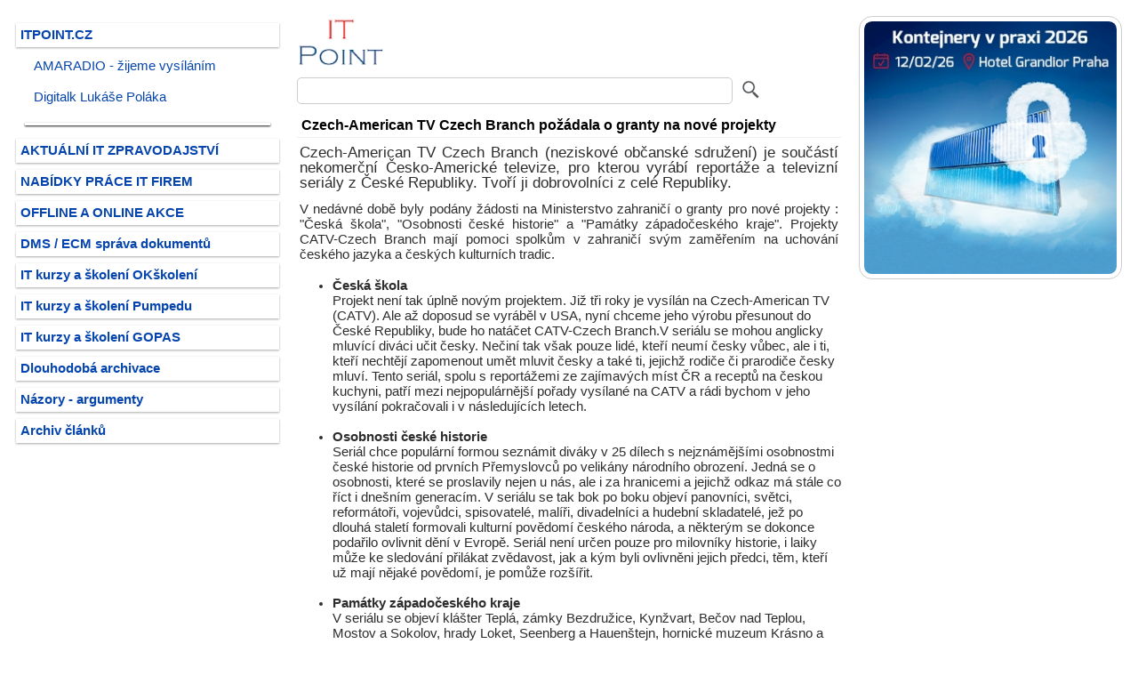

--- FILE ---
content_type: text/html
request_url: https://www.itpoint.cz/itpoint/?i=czech-american-tv-czech-branch-pozadala-o-granty-na-nove-projekty-3172
body_size: 25155
content:
<!DOCTYPE html>
<html lang="cs">
<head>
<meta charset="windows-1250">
<meta name="viewport" content="width=device-width, initial-scale=1.0"/>
<meta name="description" content="Czech-American TV Czech Branch (neziskové občanské sdružení) je součástí nekomerční Česko-Americké televize pro kterou vyrábí reportáže a televizní seriály"/>
<meta name="keywords" content="americké, anglické, Bezdružice, Branch, Británie, CATV, CATV-Czech, Czech-American, Česko-Americké, diváci, divadelníci, dobrovolníci, etnické, finanční, granty, historie, nekomerční, osobnosti, památky, populární, projekty, reportáže, seriály, spisovatelé, televize, TV, USA, "/>
<meta name="robots" content="index, follow">
<link rel="stylesheet" type="text/css" href="" media="screen, projection"/>
<link rel="shortcut icon" href="https://www.itpoint.cz/img/system/favicon.ico" type="image/x-icon">
<link rel="stylesheet" href="https://www.itpoint.cz/style/it-point.css" type="text/css"/>
<link rel="alternate" type="application/rss+xml" title="RSS pro aktuální články ITPOINT.CZ" href="https://www.itpoint.cz/xml/clanky-firma/?i=49645943">
<title>Czech-American TV Czech Branch požádala o granty na nové projekty</title>
</head>
<body>
<div class="header"></div>
<div class="row">
<!-- LS -->
<div class="col-3 col-m-3 menu">
<ul><li id='nrm'><a href='https://www.itpoint.cz/itpoint/' title='Firemní profil a články ITPOINT.CZ'>ITPOINT.CZ</a></li><li id='rss'><a href='https://www.itpoint.cz/itpoint/amaradio/' title='AMARADIO - žijeme vysíláním'>AMARADIO - žijeme vysíláním</a></li><li id='rss'><a href='https://www.itpoint.cz/itpoint/digitalk/' title='Digitalk Lukáše Poláka'>Digitalk Lukáše Poláka</a></li></ul><ul><li id='oddel-menu'></li><li id='nrm'><a href='https://www.itpoint.cz/' title='Aktuální zpravodajství firem z IT a telekomunikací'>AKTUÁLNÍ IT ZPRAVODAJSTVÍ</a></li><li id='nrm'><a href='https://www.itpoint.cz/it-prace/' title='IT práce - kariéra'>NABÍDKY PRÁCE IT FIREM</a></li><li id='nrm'><a href='https://www.itpoint.cz/it-akce/' title='IT akce - offline + online webináře a konference'>OFFLINE A ONLINE AKCE</a></li><li id='nrm'><a href='https://www.itpoint.cz/dms-ecm-system/' title='DMS / ECM elektronická správa dokumentů'>DMS / ECM správa dokumentů</a></li><li id='nrm'><a href='https://www.itpoint.cz/okskoleni-it-kurzy/' title='IT vzdělávací kurzy a školení OKškolení'>IT kurzy a školení OKškolení</a></li><li id='nrm'><a href='https://www.itpoint.cz/pumpedu-it-kurzy/' title='IT vzdělávací kurzy a školení Pumpedu'>IT kurzy a školení Pumpedu</a></li><li id='nrm'><a href='https://www.itpoint.cz/pocitacove-kurzy/' title='IT vzdělávací kurzy a školení GOPAS'>IT kurzy a školení GOPAS</a></li><li id='nrm'><a href='https://www.itpoint.cz/dlouhodoba-archivace-elektronickych-dokumentu/' title='Názory, argumenty a vyjádření odborníků firem z oborů ICT'>Dlouhodobá archivace</a></li><li id='nrm'><a href='https://www.itpoint.cz/nazory-argumenty/' title='Názory, argumenty a vyjádření odborníků firem z oborů ICT'>Názory - argumenty</a></li><li id='nrm'><a href='https://www.itpoint.cz/archiv/' title='Archiv článků z roků 2007 - 2025'>Archiv článků</a></li></ul>
</div>
<!-- /LS -->
<!-- SS -->
<div id="3172" class="col-6 col-m-9">
<a rel="nofollow" href="https://www.itpoint.cz/itpoint/" title="Firemní profil a články ITPOINT.CZ"><img alt="logo ITPOINT.CZ" src='https://www.itpoint.cz/img/logo/49645943.jpg'></a>
<form method="post" action="https://www.itpoint.cz/vyhledavani.asp">
<input class="fulltext-form" type="search" value="" name="q"/>
<input class="fulltext-submit" title="Vyhledávání v doméně itpoint.cz" type="image" src="https://www.itpoint.cz/img/system/lupa.jpg">
<input type="hidden" value="2" name="typfulltext"/>
<input type="hidden" value="itpoint.cz" name="site"/>
<input type="hidden" value="49645943" name="icofulltext"/>
<input type="hidden" value="" name="archivrokfulltext"/>
</form>
<div class="row"></div>
<h1 id="clanek-nadpis">Czech-American TV Czech Branch požádala o granty na nové projekty</h1>
<p id="clanek-desc">Czech-American TV Czech Branch (neziskové občanské sdružení) je součástí nekomerční Česko-Americké televize, pro kterou vyrábí reportáže a televizní seriály z České Republiky. Tvoří ji dobrovolníci z celé Republiky.</p>
<!-- BEZ EXT. ODKAZU -->
<!-- CLANEK TEXT --><p>V nedávné době byly podány žádosti na Ministerstvo zahraničí o granty pro nové projekty : &quot;Česká škola&quot;, &quot;Osobnosti české historie&quot; a
&quot;Památky západočeského kraje&quot;. Projekty CATV-Czech Branch mají pomoci spolkům v zahraničí svým zaměřením na uchování českého jazyka a českých kulturních tradic.</p>
<ul>
  <li><b>Česká škola</b><br>
    Projekt není tak úplně novým projektem. Již tři roky je vysílán na Czech-American TV (CATV). Ale až doposud se vyráběl v USA, nyní chceme jeho výrobu přesunout do České Republiky, bude ho natáčet CATV-Czech Branch.V seriálu se mohou anglicky mluvící diváci učit česky. Nečiní tak však pouze lidé, kteří neumí česky vůbec, ale i ti, kteří nechtějí zapomenout umět mluvit česky a také ti, jejichž rodiče či prarodiče česky mluví. Tento seriál, spolu s reportážemi ze zajímavých míst ČR a receptů na českou kuchyni, patří mezi nejpopulárnější pořady vysílané na CATV a rádi bychom v jeho vysílání pokračovali i v následujících letech.<br>
    <br>
  </li>
  <li><b>Osobnosti české historie</b><br>
    Seriál chce populární formou seznámit diváky v  25 dílech s nejznámějšími osobnostmi české historie od prvních Přemyslovců po velikány národního obrození. Jedná se o osobnosti, které se proslavily nejen u nás, ale i za hranicemi a jejichž odkaz má stále co říct i dnešním generacím. V seriálu se tak bok po boku objeví panovníci, světci, reformátoři, vojevůdci, spisovatelé, malíři, divadelníci a hudební skladatelé, jež po dlouhá staletí formovali kulturní povědomí českého národa, a některým se dokonce podařilo ovlivnit dění v Evropě. Seriál není určen pouze pro milovníky historie, i laiky může ke sledování přilákat zvědavost, jak a kým byli ovlivněni jejich předci, těm, kteří už mají nějaké povědomí, je pomůže rozšířit.<br>
    <br>
  </li>
  <li><b>Památky západočeského kraje</b><br>
 V seriálu se objeví klášter Teplá, zámky Bezdružice, Kynžvart, Bečov nad Teplou, Mostov a Sokolov, hrady Loket, Seenberg a Hauenštejn, hornické muzeum Krásno a další. Jedná se o významné památky v tohoto regionu. Pro americké diváky bude tento seriál velice zajímavý také tím, že v USA se hrady a zámky vůbec nevyskytují. Tento seriál by měl být prvním z několika, které představují památky v jednotlivých regionech celé České Republiky, ovšem jejich realizace závisí na grantech a jiné finanční pomoci.</li>
</ul>
<p>Seriály spatří diváci v USA, kde si CATV za pět let svého působení vytvořila širokou základnu věrných diváků. CATV totiž vysílá v okolí Chicaga, na území, kde žije přes pět milionů lidí, z nichž  se přes sto tisíc hlásí k českému původu. Díky internetovému vysílání (www.catvusa.com) se její diváci rozrostli i o obyvatele jiných států USA (Nebraska, Kansas, Texas, Kalifornie, Illinois, Wisconsin, Michigan, Florida aj.). Anglické vysílání má však i své diváky v ostatních anglicky mluvících zemích jako je Kanada, Austrálie a Velká Británie. CATV totiž jako jediná televize na světě vizuálně propaguje českou a moravskou kulturu a historii pouze v angličtině.</p>
<p>CATV je v USA registrována jako nezisková organizace a její vysílání je nekomerční. Náklady na produkci a vysílání pořadu jsou ve větší míře financované z neziskového sektoru a z příspěvků diváků. Za své působení obdržela již několik cen, včetně ceny za Nejlepší etnické médium v chicagském okresu. Programová náplň CATV je vzdělávacího a informativního charakteru, nesnaží se nahrazovat televizní a rozhlasové vysílání českých médií v Americe, naopak je svým divákům doporučuje.</p>
<p>Pokud bude vše pokračovat podle očekávání, všechny projekty Czech Branch se budou na CATV vysílat v letech 2009 a 2010 a budou následovat i pokračování.</p>
<!-- /CLANEK TEXT -->
<!-- STITKY -->
<div id='stitky'><b>Další články k tématům</b> - <a rel='nofollow' href='https://www.itpoint.cz/clanky/?i=americk%E9' title='americké'>americké</a> - <a rel='nofollow' href='https://www.itpoint.cz/clanky/?i=anglick%E9' title='anglické'>anglické</a> - <a rel='nofollow' href='https://www.itpoint.cz/clanky/?i=Bezdru%9Eice' title='Bezdružice'>Bezdružice</a> - <a rel='nofollow' href='https://www.itpoint.cz/clanky/?i=Branch' title='Branch'>Branch</a> - <a rel='nofollow' href='https://www.itpoint.cz/clanky/?i=Brit%E1nie' title='Británie'>Británie</a> - <a rel='nofollow' href='https://www.itpoint.cz/clanky/?i=CATV' title='CATV'>CATV</a> - <a rel='nofollow' href='https://www.itpoint.cz/clanky/?i=CATV%2DCzech' title='CATV-Czech'>CATV-Czech</a> - <a rel='nofollow' href='https://www.itpoint.cz/clanky/?i=Czech%2DAmerican' title='Czech-American'>Czech-American</a> - <a rel='nofollow' href='https://www.itpoint.cz/clanky/?i=%C8esko%2DAmerick%E9' title='Česko-Americké'>Česko-Americké</a> - <a rel='nofollow' href='https://www.itpoint.cz/clanky/?i=div%E1ci' title='diváci'>diváci</a> - <a rel='nofollow' href='https://www.itpoint.cz/clanky/?i=divadeln%EDci' title='divadelníci'>divadelníci</a> - <a rel='nofollow' href='https://www.itpoint.cz/clanky/?i=dobrovoln%EDci' title='dobrovolníci'>dobrovolníci</a> - <a rel='nofollow' href='https://www.itpoint.cz/clanky/?i=etnick%E9' title='etnické'>etnické</a> - <a rel='nofollow' href='https://www.itpoint.cz/clanky/?i=finan%E8n%ED' title='finanční'>finanční</a> - <a rel='nofollow' href='https://www.itpoint.cz/clanky/?i=granty' title='granty'>granty</a> - <a rel='nofollow' href='https://www.itpoint.cz/clanky/?i=historie' title='historie'>historie</a> - <a rel='nofollow' href='https://www.itpoint.cz/clanky/?i=nekomer%E8n%ED' title='nekomerční'>nekomerční</a> - <a rel='nofollow' href='https://www.itpoint.cz/clanky/?i=osobnosti' title='osobnosti'>osobnosti</a> - <a rel='nofollow' href='https://www.itpoint.cz/clanky/?i=pam%E1tky' title='památky'>památky</a> - <a rel='nofollow' href='https://www.itpoint.cz/clanky/?i=popul%E1rn%ED' title='populární'>populární</a> - <a rel='nofollow' href='https://www.itpoint.cz/clanky/?i=projekty' title='projekty'>projekty</a> - <a rel='nofollow' href='https://www.itpoint.cz/clanky/?i=report%E1%9Ee' title='reportáže'>reportáže</a> - <a rel='nofollow' href='https://www.itpoint.cz/clanky/?i=seri%E1ly' title='seriály'>seriály</a> - <a rel='nofollow' href='https://www.itpoint.cz/clanky/?i=spisovatel%E9' title='spisovatelé'>spisovatelé</a> - <a rel='nofollow' href='https://www.itpoint.cz/clanky/?i=televize' title='televize'>televize</a> - <a rel='nofollow' href='https://www.itpoint.cz/clanky/?i=TV' title='TV'>TV</a> - <a rel='nofollow' href='https://www.itpoint.cz/clanky/?i=USA' title='USA'>USA</a> - <a rel='nofollow' href='https://www.itpoint.cz/clanky/?i=' title=''></a></div>
<!-- /STITKY -->
<p>Článek ITPOINT.CZ ze dne čtvrtek 13.  listopadu 2008</p>
<!-- CLANKY -->
<h3 id="clanky-dalsi">Další články od ITPOINT.CZ</h3>
<div id="dalsi-clanky">
<p id='dalsi-clanky'><a rel='nofollow' href='https://www.itpoint.cz/itpoint/?i=isi-2022-konference-vstup-zdarma-14786' title='Vstup na konferenci ISI 2022 1 + 1 zdarma - 220411'>Vstup na konferenci ISI 2022 1 + 1 zdarma</a></p><p id='dalsi-clanky'><a rel='nofollow' href='https://www.itpoint.cz/itpoint/?i=kpmg-data-festival-14434' title='O práci s daty a datové analytice na KPMG Data Festivalu - 210917'>O práci s daty a datové analytice na KPMG Data Festivalu</a></p><p id='dalsi-clanky'><a rel='nofollow' href='https://www.itpoint.cz/itpoint/?i=datove-schranky-osvc-fyzicke-osoby-14290' title='Datové schránky bez žádosti automaticky pro OSVČ i fyzické osoby - 210611'>Datové schránky bez žádosti automaticky pro OSVČ i fyzické osoby</a></p><p id='dalsi-clanky'><a rel='nofollow' href='https://www.itpoint.cz/itpoint/?i=darovana-it-technika-14244' title='Darovaná IT technika pomáhá ve vzdělávání potřebných dětí - 210514'>Darovaná IT technika pomáhá ve vzdělávání potřebných dětí</a></p><p id='dalsi-clanky'><a rel='nofollow' href='https://www.itpoint.cz/itpoint/?i=dab+-vysilani-13803' title='Český rozhlas rozšiřuje pokrytí DAB+ vysílání - 200918'>Český rozhlas rozšiřuje pokrytí DAB+ vysílání</a></p><p id='dalsi-clanky'><a rel='nofollow' href='https://www.itpoint.cz/itpoint/?i=ransomware-zdravotnictvi-13435' title='Ransomware ve zdravotnictví - MZ radí jak na prevenci i co dělat při napadeni - 191219'>Ransomware ve zdravotnictví - MZ radí jak na prevenci i co dělat při napadeni</a></p><p id='dalsi-clanky'><a rel='nofollow' href='https://www.itpoint.cz/itpoint/?i=digitalni-navigace-letiste-praha-13218' title='Digitální navigace pomáhá cestujícím v orientaci na Letišti Praha - 190814'>Digitální navigace pomáhá cestujícím v orientaci na Letišti Praha</a></p><p id='dalsi-clanky'><a rel='nofollow' href='https://www.itpoint.cz/itpoint/?i=individualni-cestovani-po-kube-cesky-pruvodce-13086' title='Bez cestovky na Kubě s českým průvodcem - 190517'>Bez cestovky na Kubě s českým průvodcem</a></p><p id='dalsi-clanky'><a rel='nofollow' href='https://www.itpoint.cz/itpoint/?i=john-mattone-praha-leadership-development-12975' title='John Mattone v Praze - TOP událost roku v oblasti Leadership Development - 190311'>John Mattone v Praze - TOP událost roku v oblasti Leadership Development</a></p><p id='dalsi-clanky'><a rel='nofollow' href='https://www.itpoint.cz/itpoint/?i=nn-it-hub-praha-12952' title='Tvořivé myšlení zaměstnanců ovlivnilo návrh nových prostor pro IT HUB skupiny NN v Praze - 190228'>Tvořivé myšlení zaměstnanců ovlivnilo návrh nových prostor pro IT HUB skupiny NN v Praze</a></p><p id='dalsi-clanky'><a rel='nofollow' href='https://www.itpoint.cz/itpoint/?i=eet-uniky-dat-12902' title='Úniky citlivých dat z EET ohrožují malé firmy i velké řetězce - 190131'>Úniky citlivých dat z EET ohrožují malé firmy i velké řetězce</a></p><p id='dalsi-clanky'><a rel='nofollow' href='https://www.itpoint.cz/itpoint/?i=program-piratske-strany-virtualni-realita-12660' title='Volební program Pirátů ve virtuální realitě - 181003'>Volební program Pirátů ve virtuální realitě</a></p><p id='dalsi-clanky'><a rel='nofollow' href='https://www.itpoint.cz/itpoint/?i=lidsky-mozek-biopocitac-12598' title='Vliv technologií na společnost a myšlení - co všechno snese náš mozek? - 180831'>Vliv technologií na společnost a myšlení - co všechno snese náš mozek?</a></p><p id='dalsi-clanky'><a rel='nofollow' href='https://www.itpoint.cz/itpoint/?i=moderni-reseni-zalohovani-dat-12588' title='Jen zálohovat dnes už nestačí, využití dat vyžaduje moderní řešení - 180827'>Jen zálohovat dnes už nestačí, využití dat vyžaduje moderní řešení</a></p><p id='dalsi-clanky'><a rel='nofollow' href='https://www.itpoint.cz/itpoint/?i=sensenet-iot-lepsi-ovzdusi-ostravsko-11578' title='Projekt SenseNet pomůže se zlepšením ovzduší na Ostravsku - 170309'>Projekt SenseNet pomůže se zlepšením ovzduší na Ostravsku</a></p><p id='dalsi-clanky'><a rel='nofollow' href='https://www.itpoint.cz/itpoint/?i=efektivni-emailova-komunikace-em-client-11464' title='eM Client - e-mailový klient pro efektivní komunikaci s moderním a intuitivním rozhraním - 170118'>eM Client - e-mailový klient pro efektivní komunikaci s moderním a intuitivním rozhraním</a></p><p id='dalsi-clanky'><a rel='nofollow' href='https://www.itpoint.cz/itpoint/?i=eet-loterie-tendr-uctenkovka-11391' title='Babišova účtenková loterie odstartuje v polovině roku 2017 - 161208'>Babišova účtenková loterie odstartuje v polovině roku 2017</a></p><p id='dalsi-clanky'><a rel='nofollow' href='https://www.itpoint.cz/itpoint/?i=test-doruceni-zbozi-dronem-11353' title='Doručování pomocí dronů je možné - ověřeno v praktickém testu - 161123'>Doručování pomocí dronů je možné - ověřeno v praktickém testu</a></p><p id='dalsi-clanky'><a rel='nofollow' href='https://www.itpoint.cz/itpoint/?i=dorucovani-zasilek-dronem-mall-cz-11344' title='Mall.cz otestuje doručování zásilek dronem - 161121'>Mall.cz otestuje doručování zásilek dronem</a></p><p id='dalsi-clanky'><a rel='nofollow' href='https://www.itpoint.cz/itpoint/?i=vzdelavani-zdravotniku-euni-kalendar-11338' title='Mobilní aplikace pro vzdělávání českých zdravotníků - 161116'>Mobilní aplikace pro vzdělávání českých zdravotníků</a></p><p id='dalsi-clanky'><a rel='nofollow' href='https://www.itpoint.cz/itpoint/?i=mobilni-aplikace-mediestetik-klinicka-medicina-11223' title='Mediestetik jako první v ČR zavádí mobilní aplikaci pro klinickou medicínu - 160930'>Mediestetik jako první v ČR zavádí mobilní aplikaci pro klinickou medicínu</a></p><p id='dalsi-clanky'><a rel='nofollow' href='https://www.itpoint.cz/itpoint/?i=samoobsluzna-firemni-telefonie-11079' title='Samoobslužná firemní telefonie - 160715'>Samoobslužná firemní telefonie</a></p><p id='dalsi-clanky'><a rel='nofollow' href='https://www.itpoint.cz/itpoint/?i=zajimave-gastro-mobilni-aplikace-10861' title='Zajímavé gastro mobilní aplikace - 160324'>Zajímavé gastro mobilní aplikace</a></p><p id='dalsi-clanky'><a rel='nofollow' href='https://www.itpoint.cz/itpoint/?i=tonery-inkoustove-naplne-do-tiskaren-nakup-online-10595' title='Tonery a inkoustové náplně do tiskáren lze nakoupit online - 151126'>Tonery a inkoustové náplně do tiskáren lze nakoupit online</a></p><p id='dalsi-clanky'><a rel='nofollow' href='https://www.itpoint.cz/itpoint/?i=koupit-kvalitni-levne-tonery-10590' title='Víte, kde pořídit levné a kvalitní tonery? - 151125'>Víte, kde pořídit levné a kvalitní tonery?</a></p><p id='dalsi-clanky'><a rel='nofollow' href='https://www.itpoint.cz/itpoint/?i=vytecne-vlastnosti-mobilnich-telefonu-10585' title='Moderní mobilní telefony a jejich výtečné vlastnosti - 151123'>Moderní mobilní telefony a jejich výtečné vlastnosti</a></p><p id='dalsi-clanky'><a rel='nofollow' href='https://www.itpoint.cz/itpoint/?i=eshop-pronajem-modulovy-system-10582' title='Pronájem e-shopu - Prodávejte ostošest - 151120'>Pronájem e-shopu - Prodávejte ostošest</a></p><p id='dalsi-clanky'><a rel='nofollow' href='https://www.itpoint.cz/itpoint/?i=vanocni-hity-elektronika-10578' title='Vánoční hity v elektronice - 151120'>Vánoční hity v elektronice</a></p><p id='dalsi-clanky'><a rel='nofollow' href='https://www.itpoint.cz/itpoint/?i=prohlaseni-mv-vypovezeni-memoranda-spoluprace-na-rozvoji-elektronizace-verejne-spravy-10433' title='Prohlášení MV k vypovězení memoranda o spolupráci na rozvoji elektronizace veřejné správy - 150911'>Prohlášení MV k vypovězení memoranda o spolupráci na rozvoji elektronizace veřejné správy</a></p><p id='dalsi-clanky'><a rel='nofollow' href='https://www.itpoint.cz/itpoint/?i=mezinarodni-kosmicka-stanice-iss-virtualni-prohlidka-10408' title='Virtuální prohlídka Mezinárodní kosmické stanice ISS - 150828'>Virtuální prohlídka Mezinárodní kosmické stanice ISS</a></p><p id='dalsi-clanky'><a rel='nofollow' href='https://www.itpoint.cz/itpoint/?i=pruzkum-ipsos-o2-nejlepsi-mobilni-internet-10170' title='O2 má podle průzkumu Ipsos nejlepší mobilní internet - 150417'>O2 má podle průzkumu Ipsos nejlepší mobilní internet</a></p><p id='dalsi-clanky'><a rel='nofollow' href='https://www.itpoint.cz/itpoint/?i=ict-zakazky-kontroly-nku-2015-9971' title='ICT zakázky v hledáčku NKÚ pro rok 2015 - 141217'>ICT zakázky v hledáčku NKÚ pro rok 2015</a></p><p id='dalsi-clanky'><a rel='nofollow' href='https://www.itpoint.cz/itpoint/?i=wifi-zdarma-hornbach-9956' title='WiFi zdarma na prodejnách Hornbach - 141210'>WiFi zdarma na prodejnách Hornbach</a></p><p id='dalsi-clanky'><a rel='nofollow' href='https://www.itpoint.cz/itpoint/?i=strategie-digitalniho-vzdelavani-9944' title='Implementace strategie digitálního vzdělávání pomůže vytvořit nová pracovní místa - 141202'>Implementace strategie digitálního vzdělávání pomůže vytvořit nová pracovní místa</a></p><p id='dalsi-clanky'><a rel='nofollow' href='https://www.itpoint.cz/itpoint/?i=eshop-radioteka-9591' title='Radioteka.cz - internetový obchod Českého rozhlasu - 140516'>Radioteka.cz - internetový obchod Českého rozhlasu</a></p><p id='dalsi-clanky'><a rel='nofollow' href='https://www.itpoint.cz/itpoint/?i=it-inovativni-centrum-msd-praha-9559' title='Globální inovativní IT centrum MSD v Praze - 140425'>Globální inovativní IT centrum MSD v Praze</a></p><p id='dalsi-clanky'><a rel='nofollow' href='https://www.itpoint.cz/itpoint/?i=cenovy-kalkulator-energii-elektrina-plyn-9529' title='Nezávislý kalkulátor cen energií - 140408'>Nezávislý kalkulátor cen energií</a></p><p id='dalsi-clanky'><a rel='nofollow' href='https://www.itpoint.cz/itpoint/?i=it-pomoc-firmam-povodne-2013-9019' title='Outsourcing Solution nabízí pomoc firmám postiženým povodněmi - 130614'>Outsourcing Solution nabízí pomoc firmám postiženým povodněmi</a></p><p id='dalsi-clanky'><a rel='nofollow' href='https://www.itpoint.cz/itpoint/?i=zachrana-dat-vypocetni-techniky-povodne-8996' title='Oprava zdarma výpočetní techniky lidem postiženým záplavami - 130605'>Oprava zdarma výpočetní techniky lidem postiženým záplavami</a></p><p id='dalsi-clanky'><a rel='nofollow' href='https://www.itpoint.cz/itpoint/?i=likvidace-naplaveneho-odpadu-z-povodni-8995' title='Likvidace následků povodní s podporou ZmapujTo.cz - 130605'>Likvidace následků povodní s podporou ZmapujTo.cz</a></p><p id='dalsi-clanky'><a rel='nofollow' href='https://www.itpoint.cz/itpoint/?i=cryptosmart-pro-sifrovane-mobilni-volani-data-i-sms-8939' title='Cryptosmart pro šifrované mobilní volání, data i SMS - 130516'>Cryptosmart pro šifrované mobilní volání, data i SMS</a></p><p id='dalsi-clanky'><a rel='nofollow' href='https://www.itpoint.cz/itpoint/?i=stavebni-vyhlaska-magistratu-omezuje-rozvoj-rychleho-internetu-v-praze-8600' title='Stavební vyhláška magistrátu omezuje rozvoj rychlého internetu v Praze - 121218'>Stavební vyhláška magistrátu omezuje rozvoj rychlého internetu v Praze</a></p><p id='dalsi-clanky'><a rel='nofollow' href='https://www.itpoint.cz/itpoint/?i=tv-noe-zarazena-do-prazske-regionalni-site-prague-digital-tv-8525' title='TV Noe zařazena do pražské regionální sítě Prague Digital TV - 121122'>TV Noe zařazena do pražské regionální sítě Prague Digital TV</a></p><p id='dalsi-clanky'><a rel='nofollow' href='https://www.itpoint.cz/itpoint/?i=ecall-zajisti-tisnove-volani-v-nouzi-na-linku-112-8390' title='eCall zajistí tísňové volání v nouzi na linku 112 - 121003'>eCall zajistí tísňové volání v nouzi na linku 112</a></p><p id='dalsi-clanky'><a rel='nofollow' href='https://www.itpoint.cz/itpoint/?i=robot-nao-pomaha-detem-s-autismem-8232' title='Robot NAO pomáhá dětem s autismem - 120803'>Robot NAO pomáhá dětem s autismem</a></p><p id='dalsi-clanky'><a rel='nofollow' href='https://www.itpoint.cz/itpoint/?i=superurednici-a-novy-system-registru-vozidel-spolu-nesouvisi-8205' title='Superúředníci a nový systém registru vozidel spolu nesouvisí - 120725'>Superúředníci a nový systém registru vozidel spolu nesouvisí</a></p><p id='dalsi-clanky'><a rel='nofollow' href='https://www.itpoint.cz/itpoint/?i=performics-vykonnostni-marketingova-agentura-vstupuje-na-cesky-trh-8091' title='Performics: výkonnostní marketingová agentura vstupuje na český trh - 120604'>Performics: výkonnostní marketingová agentura vstupuje na český trh</a></p><p id='dalsi-clanky'><a rel='nofollow' href='https://www.itpoint.cz/itpoint/?i=nuance-aplikace-pro-prepis-mluvene-reci-do-textoveho-formatu-s-podporou-cesiny-7999' title='Nuance aplikace pro přepis mluvené řeči do textového formátu s podporou češiny - 120426'>Nuance aplikace pro přepis mluvené řeči do textového formátu s podporou češiny</a></p><p id='dalsi-clanky'><a rel='nofollow' href='https://www.itpoint.cz/itpoint/?i=mobilni-reseni-sekce-itpointcz-zamerena-na-m2m-sluzby-hleda-dodavatelskeho-partnera-7827' title='Mobilní řešení: sekce itpoint.cz zaměřená na M2M služby hledá dodavatelského partnera - 120229'>Mobilní řešení: sekce itpoint.cz zaměřená na M2M služby hledá dodavatelského partnera</a></p><p id='dalsi-clanky'><a rel='nofollow' href='https://www.itpoint.cz/itpoint/?i=spotrebitelnet-poda-hromadne-trestni-oznameni-na-livemobilcz-7107' title='Spotřebitel.net podá hromadné trestní oznámení na Livemobil.cz - 110621'>Spotřebitel.net podá hromadné trestní oznámení na Livemobil.cz</a></p>
</div>
<!-- /CLANKY -->
</div>
<!-- /SS -->
<!-- PS -->
<div class="col-3 col-m-12">
<div class="aside"><a href='https://www.itpoint.cz/bnr/?r=693' rel='nofollow' title='Kontejnery v praxi konference - ČT 12. 2. 2026' target='_blank'><img id='banner' border='0' src='https://www.itpoint.cz/img/bnr/exponet-26197456-693.jpg'></a></div>
</div>
<!-- /PS -->
</div>
<div class="footer">
<a href='https://www.itpoint.cz/xml/clanky-firma/?i=49645943' title='RSS feed pro aktuální IT články ITPOINT.CZ' target='_blank'>RSS feed: články ITPOINT.CZ</a> - <a href='https://x.com/itpoint/' title='ITPOINT.CZ na síti X' target='_blank'>Síť X</a> + <a href='https://linkedin.com/company/itpoint/' title='ITPOINT.CZ na LinkedIn' target='_blank'>LinkedIn</a> + <a href='https://share.google/kYI3XLkS2sN7bV3Qz' title='Firemní profil ITPOINT.CZ na Googlu' target='_blank'>Google</a> - Copyright &#0169; 2007 - 2026
</div>
</body>
</html>